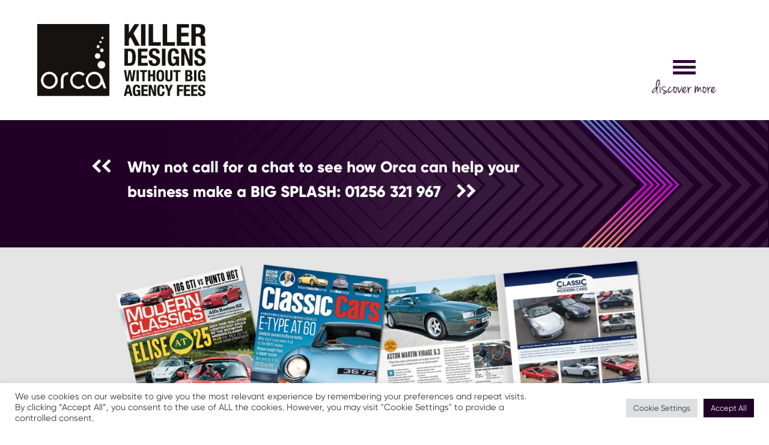

--- FILE ---
content_type: text/html; charset=utf-8
request_url: https://www.google.com/recaptcha/api2/anchor?ar=1&k=6Le6UVohAAAAAJpGCzhe52957rgHKKDJg0Nhkhrp&co=aHR0cHM6Ly93d3cub3JjYWNyZWF0aXZlLmNvLnVrOjQ0Mw..&hl=en&v=PoyoqOPhxBO7pBk68S4YbpHZ&size=invisible&anchor-ms=20000&execute-ms=30000&cb=gtg42eouqj4s
body_size: 48607
content:
<!DOCTYPE HTML><html dir="ltr" lang="en"><head><meta http-equiv="Content-Type" content="text/html; charset=UTF-8">
<meta http-equiv="X-UA-Compatible" content="IE=edge">
<title>reCAPTCHA</title>
<style type="text/css">
/* cyrillic-ext */
@font-face {
  font-family: 'Roboto';
  font-style: normal;
  font-weight: 400;
  font-stretch: 100%;
  src: url(//fonts.gstatic.com/s/roboto/v48/KFO7CnqEu92Fr1ME7kSn66aGLdTylUAMa3GUBHMdazTgWw.woff2) format('woff2');
  unicode-range: U+0460-052F, U+1C80-1C8A, U+20B4, U+2DE0-2DFF, U+A640-A69F, U+FE2E-FE2F;
}
/* cyrillic */
@font-face {
  font-family: 'Roboto';
  font-style: normal;
  font-weight: 400;
  font-stretch: 100%;
  src: url(//fonts.gstatic.com/s/roboto/v48/KFO7CnqEu92Fr1ME7kSn66aGLdTylUAMa3iUBHMdazTgWw.woff2) format('woff2');
  unicode-range: U+0301, U+0400-045F, U+0490-0491, U+04B0-04B1, U+2116;
}
/* greek-ext */
@font-face {
  font-family: 'Roboto';
  font-style: normal;
  font-weight: 400;
  font-stretch: 100%;
  src: url(//fonts.gstatic.com/s/roboto/v48/KFO7CnqEu92Fr1ME7kSn66aGLdTylUAMa3CUBHMdazTgWw.woff2) format('woff2');
  unicode-range: U+1F00-1FFF;
}
/* greek */
@font-face {
  font-family: 'Roboto';
  font-style: normal;
  font-weight: 400;
  font-stretch: 100%;
  src: url(//fonts.gstatic.com/s/roboto/v48/KFO7CnqEu92Fr1ME7kSn66aGLdTylUAMa3-UBHMdazTgWw.woff2) format('woff2');
  unicode-range: U+0370-0377, U+037A-037F, U+0384-038A, U+038C, U+038E-03A1, U+03A3-03FF;
}
/* math */
@font-face {
  font-family: 'Roboto';
  font-style: normal;
  font-weight: 400;
  font-stretch: 100%;
  src: url(//fonts.gstatic.com/s/roboto/v48/KFO7CnqEu92Fr1ME7kSn66aGLdTylUAMawCUBHMdazTgWw.woff2) format('woff2');
  unicode-range: U+0302-0303, U+0305, U+0307-0308, U+0310, U+0312, U+0315, U+031A, U+0326-0327, U+032C, U+032F-0330, U+0332-0333, U+0338, U+033A, U+0346, U+034D, U+0391-03A1, U+03A3-03A9, U+03B1-03C9, U+03D1, U+03D5-03D6, U+03F0-03F1, U+03F4-03F5, U+2016-2017, U+2034-2038, U+203C, U+2040, U+2043, U+2047, U+2050, U+2057, U+205F, U+2070-2071, U+2074-208E, U+2090-209C, U+20D0-20DC, U+20E1, U+20E5-20EF, U+2100-2112, U+2114-2115, U+2117-2121, U+2123-214F, U+2190, U+2192, U+2194-21AE, U+21B0-21E5, U+21F1-21F2, U+21F4-2211, U+2213-2214, U+2216-22FF, U+2308-230B, U+2310, U+2319, U+231C-2321, U+2336-237A, U+237C, U+2395, U+239B-23B7, U+23D0, U+23DC-23E1, U+2474-2475, U+25AF, U+25B3, U+25B7, U+25BD, U+25C1, U+25CA, U+25CC, U+25FB, U+266D-266F, U+27C0-27FF, U+2900-2AFF, U+2B0E-2B11, U+2B30-2B4C, U+2BFE, U+3030, U+FF5B, U+FF5D, U+1D400-1D7FF, U+1EE00-1EEFF;
}
/* symbols */
@font-face {
  font-family: 'Roboto';
  font-style: normal;
  font-weight: 400;
  font-stretch: 100%;
  src: url(//fonts.gstatic.com/s/roboto/v48/KFO7CnqEu92Fr1ME7kSn66aGLdTylUAMaxKUBHMdazTgWw.woff2) format('woff2');
  unicode-range: U+0001-000C, U+000E-001F, U+007F-009F, U+20DD-20E0, U+20E2-20E4, U+2150-218F, U+2190, U+2192, U+2194-2199, U+21AF, U+21E6-21F0, U+21F3, U+2218-2219, U+2299, U+22C4-22C6, U+2300-243F, U+2440-244A, U+2460-24FF, U+25A0-27BF, U+2800-28FF, U+2921-2922, U+2981, U+29BF, U+29EB, U+2B00-2BFF, U+4DC0-4DFF, U+FFF9-FFFB, U+10140-1018E, U+10190-1019C, U+101A0, U+101D0-101FD, U+102E0-102FB, U+10E60-10E7E, U+1D2C0-1D2D3, U+1D2E0-1D37F, U+1F000-1F0FF, U+1F100-1F1AD, U+1F1E6-1F1FF, U+1F30D-1F30F, U+1F315, U+1F31C, U+1F31E, U+1F320-1F32C, U+1F336, U+1F378, U+1F37D, U+1F382, U+1F393-1F39F, U+1F3A7-1F3A8, U+1F3AC-1F3AF, U+1F3C2, U+1F3C4-1F3C6, U+1F3CA-1F3CE, U+1F3D4-1F3E0, U+1F3ED, U+1F3F1-1F3F3, U+1F3F5-1F3F7, U+1F408, U+1F415, U+1F41F, U+1F426, U+1F43F, U+1F441-1F442, U+1F444, U+1F446-1F449, U+1F44C-1F44E, U+1F453, U+1F46A, U+1F47D, U+1F4A3, U+1F4B0, U+1F4B3, U+1F4B9, U+1F4BB, U+1F4BF, U+1F4C8-1F4CB, U+1F4D6, U+1F4DA, U+1F4DF, U+1F4E3-1F4E6, U+1F4EA-1F4ED, U+1F4F7, U+1F4F9-1F4FB, U+1F4FD-1F4FE, U+1F503, U+1F507-1F50B, U+1F50D, U+1F512-1F513, U+1F53E-1F54A, U+1F54F-1F5FA, U+1F610, U+1F650-1F67F, U+1F687, U+1F68D, U+1F691, U+1F694, U+1F698, U+1F6AD, U+1F6B2, U+1F6B9-1F6BA, U+1F6BC, U+1F6C6-1F6CF, U+1F6D3-1F6D7, U+1F6E0-1F6EA, U+1F6F0-1F6F3, U+1F6F7-1F6FC, U+1F700-1F7FF, U+1F800-1F80B, U+1F810-1F847, U+1F850-1F859, U+1F860-1F887, U+1F890-1F8AD, U+1F8B0-1F8BB, U+1F8C0-1F8C1, U+1F900-1F90B, U+1F93B, U+1F946, U+1F984, U+1F996, U+1F9E9, U+1FA00-1FA6F, U+1FA70-1FA7C, U+1FA80-1FA89, U+1FA8F-1FAC6, U+1FACE-1FADC, U+1FADF-1FAE9, U+1FAF0-1FAF8, U+1FB00-1FBFF;
}
/* vietnamese */
@font-face {
  font-family: 'Roboto';
  font-style: normal;
  font-weight: 400;
  font-stretch: 100%;
  src: url(//fonts.gstatic.com/s/roboto/v48/KFO7CnqEu92Fr1ME7kSn66aGLdTylUAMa3OUBHMdazTgWw.woff2) format('woff2');
  unicode-range: U+0102-0103, U+0110-0111, U+0128-0129, U+0168-0169, U+01A0-01A1, U+01AF-01B0, U+0300-0301, U+0303-0304, U+0308-0309, U+0323, U+0329, U+1EA0-1EF9, U+20AB;
}
/* latin-ext */
@font-face {
  font-family: 'Roboto';
  font-style: normal;
  font-weight: 400;
  font-stretch: 100%;
  src: url(//fonts.gstatic.com/s/roboto/v48/KFO7CnqEu92Fr1ME7kSn66aGLdTylUAMa3KUBHMdazTgWw.woff2) format('woff2');
  unicode-range: U+0100-02BA, U+02BD-02C5, U+02C7-02CC, U+02CE-02D7, U+02DD-02FF, U+0304, U+0308, U+0329, U+1D00-1DBF, U+1E00-1E9F, U+1EF2-1EFF, U+2020, U+20A0-20AB, U+20AD-20C0, U+2113, U+2C60-2C7F, U+A720-A7FF;
}
/* latin */
@font-face {
  font-family: 'Roboto';
  font-style: normal;
  font-weight: 400;
  font-stretch: 100%;
  src: url(//fonts.gstatic.com/s/roboto/v48/KFO7CnqEu92Fr1ME7kSn66aGLdTylUAMa3yUBHMdazQ.woff2) format('woff2');
  unicode-range: U+0000-00FF, U+0131, U+0152-0153, U+02BB-02BC, U+02C6, U+02DA, U+02DC, U+0304, U+0308, U+0329, U+2000-206F, U+20AC, U+2122, U+2191, U+2193, U+2212, U+2215, U+FEFF, U+FFFD;
}
/* cyrillic-ext */
@font-face {
  font-family: 'Roboto';
  font-style: normal;
  font-weight: 500;
  font-stretch: 100%;
  src: url(//fonts.gstatic.com/s/roboto/v48/KFO7CnqEu92Fr1ME7kSn66aGLdTylUAMa3GUBHMdazTgWw.woff2) format('woff2');
  unicode-range: U+0460-052F, U+1C80-1C8A, U+20B4, U+2DE0-2DFF, U+A640-A69F, U+FE2E-FE2F;
}
/* cyrillic */
@font-face {
  font-family: 'Roboto';
  font-style: normal;
  font-weight: 500;
  font-stretch: 100%;
  src: url(//fonts.gstatic.com/s/roboto/v48/KFO7CnqEu92Fr1ME7kSn66aGLdTylUAMa3iUBHMdazTgWw.woff2) format('woff2');
  unicode-range: U+0301, U+0400-045F, U+0490-0491, U+04B0-04B1, U+2116;
}
/* greek-ext */
@font-face {
  font-family: 'Roboto';
  font-style: normal;
  font-weight: 500;
  font-stretch: 100%;
  src: url(//fonts.gstatic.com/s/roboto/v48/KFO7CnqEu92Fr1ME7kSn66aGLdTylUAMa3CUBHMdazTgWw.woff2) format('woff2');
  unicode-range: U+1F00-1FFF;
}
/* greek */
@font-face {
  font-family: 'Roboto';
  font-style: normal;
  font-weight: 500;
  font-stretch: 100%;
  src: url(//fonts.gstatic.com/s/roboto/v48/KFO7CnqEu92Fr1ME7kSn66aGLdTylUAMa3-UBHMdazTgWw.woff2) format('woff2');
  unicode-range: U+0370-0377, U+037A-037F, U+0384-038A, U+038C, U+038E-03A1, U+03A3-03FF;
}
/* math */
@font-face {
  font-family: 'Roboto';
  font-style: normal;
  font-weight: 500;
  font-stretch: 100%;
  src: url(//fonts.gstatic.com/s/roboto/v48/KFO7CnqEu92Fr1ME7kSn66aGLdTylUAMawCUBHMdazTgWw.woff2) format('woff2');
  unicode-range: U+0302-0303, U+0305, U+0307-0308, U+0310, U+0312, U+0315, U+031A, U+0326-0327, U+032C, U+032F-0330, U+0332-0333, U+0338, U+033A, U+0346, U+034D, U+0391-03A1, U+03A3-03A9, U+03B1-03C9, U+03D1, U+03D5-03D6, U+03F0-03F1, U+03F4-03F5, U+2016-2017, U+2034-2038, U+203C, U+2040, U+2043, U+2047, U+2050, U+2057, U+205F, U+2070-2071, U+2074-208E, U+2090-209C, U+20D0-20DC, U+20E1, U+20E5-20EF, U+2100-2112, U+2114-2115, U+2117-2121, U+2123-214F, U+2190, U+2192, U+2194-21AE, U+21B0-21E5, U+21F1-21F2, U+21F4-2211, U+2213-2214, U+2216-22FF, U+2308-230B, U+2310, U+2319, U+231C-2321, U+2336-237A, U+237C, U+2395, U+239B-23B7, U+23D0, U+23DC-23E1, U+2474-2475, U+25AF, U+25B3, U+25B7, U+25BD, U+25C1, U+25CA, U+25CC, U+25FB, U+266D-266F, U+27C0-27FF, U+2900-2AFF, U+2B0E-2B11, U+2B30-2B4C, U+2BFE, U+3030, U+FF5B, U+FF5D, U+1D400-1D7FF, U+1EE00-1EEFF;
}
/* symbols */
@font-face {
  font-family: 'Roboto';
  font-style: normal;
  font-weight: 500;
  font-stretch: 100%;
  src: url(//fonts.gstatic.com/s/roboto/v48/KFO7CnqEu92Fr1ME7kSn66aGLdTylUAMaxKUBHMdazTgWw.woff2) format('woff2');
  unicode-range: U+0001-000C, U+000E-001F, U+007F-009F, U+20DD-20E0, U+20E2-20E4, U+2150-218F, U+2190, U+2192, U+2194-2199, U+21AF, U+21E6-21F0, U+21F3, U+2218-2219, U+2299, U+22C4-22C6, U+2300-243F, U+2440-244A, U+2460-24FF, U+25A0-27BF, U+2800-28FF, U+2921-2922, U+2981, U+29BF, U+29EB, U+2B00-2BFF, U+4DC0-4DFF, U+FFF9-FFFB, U+10140-1018E, U+10190-1019C, U+101A0, U+101D0-101FD, U+102E0-102FB, U+10E60-10E7E, U+1D2C0-1D2D3, U+1D2E0-1D37F, U+1F000-1F0FF, U+1F100-1F1AD, U+1F1E6-1F1FF, U+1F30D-1F30F, U+1F315, U+1F31C, U+1F31E, U+1F320-1F32C, U+1F336, U+1F378, U+1F37D, U+1F382, U+1F393-1F39F, U+1F3A7-1F3A8, U+1F3AC-1F3AF, U+1F3C2, U+1F3C4-1F3C6, U+1F3CA-1F3CE, U+1F3D4-1F3E0, U+1F3ED, U+1F3F1-1F3F3, U+1F3F5-1F3F7, U+1F408, U+1F415, U+1F41F, U+1F426, U+1F43F, U+1F441-1F442, U+1F444, U+1F446-1F449, U+1F44C-1F44E, U+1F453, U+1F46A, U+1F47D, U+1F4A3, U+1F4B0, U+1F4B3, U+1F4B9, U+1F4BB, U+1F4BF, U+1F4C8-1F4CB, U+1F4D6, U+1F4DA, U+1F4DF, U+1F4E3-1F4E6, U+1F4EA-1F4ED, U+1F4F7, U+1F4F9-1F4FB, U+1F4FD-1F4FE, U+1F503, U+1F507-1F50B, U+1F50D, U+1F512-1F513, U+1F53E-1F54A, U+1F54F-1F5FA, U+1F610, U+1F650-1F67F, U+1F687, U+1F68D, U+1F691, U+1F694, U+1F698, U+1F6AD, U+1F6B2, U+1F6B9-1F6BA, U+1F6BC, U+1F6C6-1F6CF, U+1F6D3-1F6D7, U+1F6E0-1F6EA, U+1F6F0-1F6F3, U+1F6F7-1F6FC, U+1F700-1F7FF, U+1F800-1F80B, U+1F810-1F847, U+1F850-1F859, U+1F860-1F887, U+1F890-1F8AD, U+1F8B0-1F8BB, U+1F8C0-1F8C1, U+1F900-1F90B, U+1F93B, U+1F946, U+1F984, U+1F996, U+1F9E9, U+1FA00-1FA6F, U+1FA70-1FA7C, U+1FA80-1FA89, U+1FA8F-1FAC6, U+1FACE-1FADC, U+1FADF-1FAE9, U+1FAF0-1FAF8, U+1FB00-1FBFF;
}
/* vietnamese */
@font-face {
  font-family: 'Roboto';
  font-style: normal;
  font-weight: 500;
  font-stretch: 100%;
  src: url(//fonts.gstatic.com/s/roboto/v48/KFO7CnqEu92Fr1ME7kSn66aGLdTylUAMa3OUBHMdazTgWw.woff2) format('woff2');
  unicode-range: U+0102-0103, U+0110-0111, U+0128-0129, U+0168-0169, U+01A0-01A1, U+01AF-01B0, U+0300-0301, U+0303-0304, U+0308-0309, U+0323, U+0329, U+1EA0-1EF9, U+20AB;
}
/* latin-ext */
@font-face {
  font-family: 'Roboto';
  font-style: normal;
  font-weight: 500;
  font-stretch: 100%;
  src: url(//fonts.gstatic.com/s/roboto/v48/KFO7CnqEu92Fr1ME7kSn66aGLdTylUAMa3KUBHMdazTgWw.woff2) format('woff2');
  unicode-range: U+0100-02BA, U+02BD-02C5, U+02C7-02CC, U+02CE-02D7, U+02DD-02FF, U+0304, U+0308, U+0329, U+1D00-1DBF, U+1E00-1E9F, U+1EF2-1EFF, U+2020, U+20A0-20AB, U+20AD-20C0, U+2113, U+2C60-2C7F, U+A720-A7FF;
}
/* latin */
@font-face {
  font-family: 'Roboto';
  font-style: normal;
  font-weight: 500;
  font-stretch: 100%;
  src: url(//fonts.gstatic.com/s/roboto/v48/KFO7CnqEu92Fr1ME7kSn66aGLdTylUAMa3yUBHMdazQ.woff2) format('woff2');
  unicode-range: U+0000-00FF, U+0131, U+0152-0153, U+02BB-02BC, U+02C6, U+02DA, U+02DC, U+0304, U+0308, U+0329, U+2000-206F, U+20AC, U+2122, U+2191, U+2193, U+2212, U+2215, U+FEFF, U+FFFD;
}
/* cyrillic-ext */
@font-face {
  font-family: 'Roboto';
  font-style: normal;
  font-weight: 900;
  font-stretch: 100%;
  src: url(//fonts.gstatic.com/s/roboto/v48/KFO7CnqEu92Fr1ME7kSn66aGLdTylUAMa3GUBHMdazTgWw.woff2) format('woff2');
  unicode-range: U+0460-052F, U+1C80-1C8A, U+20B4, U+2DE0-2DFF, U+A640-A69F, U+FE2E-FE2F;
}
/* cyrillic */
@font-face {
  font-family: 'Roboto';
  font-style: normal;
  font-weight: 900;
  font-stretch: 100%;
  src: url(//fonts.gstatic.com/s/roboto/v48/KFO7CnqEu92Fr1ME7kSn66aGLdTylUAMa3iUBHMdazTgWw.woff2) format('woff2');
  unicode-range: U+0301, U+0400-045F, U+0490-0491, U+04B0-04B1, U+2116;
}
/* greek-ext */
@font-face {
  font-family: 'Roboto';
  font-style: normal;
  font-weight: 900;
  font-stretch: 100%;
  src: url(//fonts.gstatic.com/s/roboto/v48/KFO7CnqEu92Fr1ME7kSn66aGLdTylUAMa3CUBHMdazTgWw.woff2) format('woff2');
  unicode-range: U+1F00-1FFF;
}
/* greek */
@font-face {
  font-family: 'Roboto';
  font-style: normal;
  font-weight: 900;
  font-stretch: 100%;
  src: url(//fonts.gstatic.com/s/roboto/v48/KFO7CnqEu92Fr1ME7kSn66aGLdTylUAMa3-UBHMdazTgWw.woff2) format('woff2');
  unicode-range: U+0370-0377, U+037A-037F, U+0384-038A, U+038C, U+038E-03A1, U+03A3-03FF;
}
/* math */
@font-face {
  font-family: 'Roboto';
  font-style: normal;
  font-weight: 900;
  font-stretch: 100%;
  src: url(//fonts.gstatic.com/s/roboto/v48/KFO7CnqEu92Fr1ME7kSn66aGLdTylUAMawCUBHMdazTgWw.woff2) format('woff2');
  unicode-range: U+0302-0303, U+0305, U+0307-0308, U+0310, U+0312, U+0315, U+031A, U+0326-0327, U+032C, U+032F-0330, U+0332-0333, U+0338, U+033A, U+0346, U+034D, U+0391-03A1, U+03A3-03A9, U+03B1-03C9, U+03D1, U+03D5-03D6, U+03F0-03F1, U+03F4-03F5, U+2016-2017, U+2034-2038, U+203C, U+2040, U+2043, U+2047, U+2050, U+2057, U+205F, U+2070-2071, U+2074-208E, U+2090-209C, U+20D0-20DC, U+20E1, U+20E5-20EF, U+2100-2112, U+2114-2115, U+2117-2121, U+2123-214F, U+2190, U+2192, U+2194-21AE, U+21B0-21E5, U+21F1-21F2, U+21F4-2211, U+2213-2214, U+2216-22FF, U+2308-230B, U+2310, U+2319, U+231C-2321, U+2336-237A, U+237C, U+2395, U+239B-23B7, U+23D0, U+23DC-23E1, U+2474-2475, U+25AF, U+25B3, U+25B7, U+25BD, U+25C1, U+25CA, U+25CC, U+25FB, U+266D-266F, U+27C0-27FF, U+2900-2AFF, U+2B0E-2B11, U+2B30-2B4C, U+2BFE, U+3030, U+FF5B, U+FF5D, U+1D400-1D7FF, U+1EE00-1EEFF;
}
/* symbols */
@font-face {
  font-family: 'Roboto';
  font-style: normal;
  font-weight: 900;
  font-stretch: 100%;
  src: url(//fonts.gstatic.com/s/roboto/v48/KFO7CnqEu92Fr1ME7kSn66aGLdTylUAMaxKUBHMdazTgWw.woff2) format('woff2');
  unicode-range: U+0001-000C, U+000E-001F, U+007F-009F, U+20DD-20E0, U+20E2-20E4, U+2150-218F, U+2190, U+2192, U+2194-2199, U+21AF, U+21E6-21F0, U+21F3, U+2218-2219, U+2299, U+22C4-22C6, U+2300-243F, U+2440-244A, U+2460-24FF, U+25A0-27BF, U+2800-28FF, U+2921-2922, U+2981, U+29BF, U+29EB, U+2B00-2BFF, U+4DC0-4DFF, U+FFF9-FFFB, U+10140-1018E, U+10190-1019C, U+101A0, U+101D0-101FD, U+102E0-102FB, U+10E60-10E7E, U+1D2C0-1D2D3, U+1D2E0-1D37F, U+1F000-1F0FF, U+1F100-1F1AD, U+1F1E6-1F1FF, U+1F30D-1F30F, U+1F315, U+1F31C, U+1F31E, U+1F320-1F32C, U+1F336, U+1F378, U+1F37D, U+1F382, U+1F393-1F39F, U+1F3A7-1F3A8, U+1F3AC-1F3AF, U+1F3C2, U+1F3C4-1F3C6, U+1F3CA-1F3CE, U+1F3D4-1F3E0, U+1F3ED, U+1F3F1-1F3F3, U+1F3F5-1F3F7, U+1F408, U+1F415, U+1F41F, U+1F426, U+1F43F, U+1F441-1F442, U+1F444, U+1F446-1F449, U+1F44C-1F44E, U+1F453, U+1F46A, U+1F47D, U+1F4A3, U+1F4B0, U+1F4B3, U+1F4B9, U+1F4BB, U+1F4BF, U+1F4C8-1F4CB, U+1F4D6, U+1F4DA, U+1F4DF, U+1F4E3-1F4E6, U+1F4EA-1F4ED, U+1F4F7, U+1F4F9-1F4FB, U+1F4FD-1F4FE, U+1F503, U+1F507-1F50B, U+1F50D, U+1F512-1F513, U+1F53E-1F54A, U+1F54F-1F5FA, U+1F610, U+1F650-1F67F, U+1F687, U+1F68D, U+1F691, U+1F694, U+1F698, U+1F6AD, U+1F6B2, U+1F6B9-1F6BA, U+1F6BC, U+1F6C6-1F6CF, U+1F6D3-1F6D7, U+1F6E0-1F6EA, U+1F6F0-1F6F3, U+1F6F7-1F6FC, U+1F700-1F7FF, U+1F800-1F80B, U+1F810-1F847, U+1F850-1F859, U+1F860-1F887, U+1F890-1F8AD, U+1F8B0-1F8BB, U+1F8C0-1F8C1, U+1F900-1F90B, U+1F93B, U+1F946, U+1F984, U+1F996, U+1F9E9, U+1FA00-1FA6F, U+1FA70-1FA7C, U+1FA80-1FA89, U+1FA8F-1FAC6, U+1FACE-1FADC, U+1FADF-1FAE9, U+1FAF0-1FAF8, U+1FB00-1FBFF;
}
/* vietnamese */
@font-face {
  font-family: 'Roboto';
  font-style: normal;
  font-weight: 900;
  font-stretch: 100%;
  src: url(//fonts.gstatic.com/s/roboto/v48/KFO7CnqEu92Fr1ME7kSn66aGLdTylUAMa3OUBHMdazTgWw.woff2) format('woff2');
  unicode-range: U+0102-0103, U+0110-0111, U+0128-0129, U+0168-0169, U+01A0-01A1, U+01AF-01B0, U+0300-0301, U+0303-0304, U+0308-0309, U+0323, U+0329, U+1EA0-1EF9, U+20AB;
}
/* latin-ext */
@font-face {
  font-family: 'Roboto';
  font-style: normal;
  font-weight: 900;
  font-stretch: 100%;
  src: url(//fonts.gstatic.com/s/roboto/v48/KFO7CnqEu92Fr1ME7kSn66aGLdTylUAMa3KUBHMdazTgWw.woff2) format('woff2');
  unicode-range: U+0100-02BA, U+02BD-02C5, U+02C7-02CC, U+02CE-02D7, U+02DD-02FF, U+0304, U+0308, U+0329, U+1D00-1DBF, U+1E00-1E9F, U+1EF2-1EFF, U+2020, U+20A0-20AB, U+20AD-20C0, U+2113, U+2C60-2C7F, U+A720-A7FF;
}
/* latin */
@font-face {
  font-family: 'Roboto';
  font-style: normal;
  font-weight: 900;
  font-stretch: 100%;
  src: url(//fonts.gstatic.com/s/roboto/v48/KFO7CnqEu92Fr1ME7kSn66aGLdTylUAMa3yUBHMdazQ.woff2) format('woff2');
  unicode-range: U+0000-00FF, U+0131, U+0152-0153, U+02BB-02BC, U+02C6, U+02DA, U+02DC, U+0304, U+0308, U+0329, U+2000-206F, U+20AC, U+2122, U+2191, U+2193, U+2212, U+2215, U+FEFF, U+FFFD;
}

</style>
<link rel="stylesheet" type="text/css" href="https://www.gstatic.com/recaptcha/releases/PoyoqOPhxBO7pBk68S4YbpHZ/styles__ltr.css">
<script nonce="yPhqKMZvChnQNJcK33_joA" type="text/javascript">window['__recaptcha_api'] = 'https://www.google.com/recaptcha/api2/';</script>
<script type="text/javascript" src="https://www.gstatic.com/recaptcha/releases/PoyoqOPhxBO7pBk68S4YbpHZ/recaptcha__en.js" nonce="yPhqKMZvChnQNJcK33_joA">
      
    </script></head>
<body><div id="rc-anchor-alert" class="rc-anchor-alert"></div>
<input type="hidden" id="recaptcha-token" value="[base64]">
<script type="text/javascript" nonce="yPhqKMZvChnQNJcK33_joA">
      recaptcha.anchor.Main.init("[\x22ainput\x22,[\x22bgdata\x22,\x22\x22,\[base64]/[base64]/MjU1Ong/[base64]/[base64]/[base64]/[base64]/[base64]/[base64]/[base64]/[base64]/[base64]/[base64]/[base64]/[base64]/[base64]/[base64]/[base64]\\u003d\x22,\[base64]\\u003d\x22,\x22eXrCj8ORwr/Ds8KIFHfDr8OdwpXCqUplTFDCoMO/FcKYM3fDq8OkEsOROm/DmsOdDcK2WxPDi8KQG8ODw7wQw4lGwrbCosOGB8K0w6wcw4paTnXCqsO/V8KDwrDCusOhwrl9w4PCtcOLZUonwp3DmcO0wr1Tw4nDtMKPw5UBwoDClFDDondKDAdTw6oYwq/ClUTCqyTCkF9ldUEFYsOaEMO2wpHClD/DjB3CnsOoWV88e8KpZjExw689R2RpwrglwoTCn8Kbw7XDtcO+UzRGw5/CtMOxw6NdM8K5NjPCusOnw5giwpg/[base64]/CikXDkRAWw5xVGMOdwqVZw5rCu3RFw6HDqcKKwqhEMcKtwpfCg1/DscKZw6ZAJToVwrDCtcO0wqPCujApSWkuJ3PCp8K+wpXCuMOywqR+w6Ilw6PCoMOZw7VaaV/CvFTDqHBfdm/DpcKoN8KcC0JMw4XDnkYMVDTCtsKHwqUGb8OQexRxAWxQwrxBwqTCu8OGw4/[base64]/w7YlN8OFwr8BBD3DrcKvQsOAw7vDtMOcwqLCszXDqsOHw6J5H8ORWsO6fA7Cvx7CgMKQO2TDk8KKNMKEAUjDtcOGOBc9w4PDjsKfFMOMIkzCgRvDiMK6wqvDmFkdd2I/wrkkwo02w5zChnLDvcKewpTDtQQCDScPwp8IGBc2dAjCgMObFMK0J0VeDibDgsKiAkfDs8KvXV7DqsOkDcOpwoMrwoQaXiXCmMKSwrPCtcOew7nDrMOYw4bChMOQwrzCsMOWRsO7VxDDgFXCvsOQScObwpgdWRdfCSXDtQ8ieF/CnS0uw5oCfVhfBsKdwpHDqMOuwq7Cq1vDkmLCjEF+XMOFScKwwplcNEvCml1nw6xqwozCjilwwqvCqBTDj3I9RyzDoS/DkSZ2w6A/fcK9FsKMPUvDhcOZwoHCk8Kywp3DkcOcOMKfesOXwo5Pw4rDrsKwwrcwwoHDhMKWDlbChTA/wqTDuTbCnVXCl8Kkwpk4woLCrWrCti5uB8Oow5vCvMOWMC7CnsODwotKw6DCi2XDnMOVYcOFwpzDqsKUwq0HJMOmDcO6w5vCuR/ChsOywp3CkHjDhWkCWsOea8K5dcKaw6YcwoHDshUDFMK5w6XDunwuOcOlwqbDgMKHB8Kzw43DvMOywoNJWF5+wq8jMsKaw7/DujoewpbDuhPDrhbDgcOpw7UnX8KAwqlSBDhtw7jDgGlLQm0/c8KufsOAZBPCglnCkE0JPkYUw6jCgFIGLsKxV8O0MUPCi2ZrBMKhw5tzZcONwoNQYsOgwrTCh2InTVFmABMbFsK0w6XDlsKOcMKEwoZjw6nCmhbCoTRdwozCiFDCgcKYwpkawo/[base64]/CisO2G8KBHcOTIMKcwpPCssOMwpp7woVxW1zDv094EH5Nw7w9V8KLwq0zwoDDgDcYIcO+HyttT8O3wrTDhBhMwqtvJ3/DvwrCsijClkTDl8K9VMKXwoIJHRppw7ZHw5pSwrJeYlbCiMOeRiLDsTBqG8K5w5/ClwFKY3/DkQ7Ck8KswoMFwrIuBBhfQcKxwrVFw59sw6tNWy4zdcOGwr9kw4TDnMO9D8OaUU5RTMOcBDFYdB3Dr8OdFcOaN8OVd8K8w7LCm8KHw6Iww64Dw5fCrFJtWmxcwoLDvMKPwrpqw70Fb1YDw7nDjm/DqcOCbGTCgMOdw5PClgXCnUXDs8KWAsOTRMOUYsKjwpNawqBsOHbDnsOlKcO6Pzp0bsKmGsKHw4nCjMOOw7luSmzCpsOHwp9SYcK/w5XDjHjDoGdAwqECw7IrwoTCmnh5w5bDijLDgcOITXscEkErw5nDqW8cw7cYGgw7eiV6wpJDw5bChyfDlxDCpkR/[base64]/CqcOKw7pNKwV4CAzDusKvTjbDlcKcw53CnMK1w6geGsOue1lmUDbCkMOdwo9qG0XCksKGwolQeBVAwoEQFRnDiinCshQ9w4DCsDDCjcKaJMOHw7E/wpRRQBQJHhhlw53CrSNDwrvDpV/CjXU4djXDgcKxTX7DkMK0X8ODw4U1wr/Cs1FPwo8aw754w77DssOXaGrCgsKhw6vDuibDnsOLw7fDjcKlQ8ORw6rDqyEvCcOLw4l2E20Uw4DDryHDpA8pD1rDjjXCnlRAHMOuITwEwrM7w7R7wofCrAXDthbCkMKGSHJWdcObWg7Ds0k0e2M8w5/DgMOUBS9hf8K5ScKYw7YdwrPCo8OQw4QXYyAxIAl6SsObNsKDAMO6XS/DrFHDi27Ck1BQCh0MwrNyNHrDtQcwMsKMwqUhMsK3w5ZqwrNrw77CksKmw6HDkmHDqhDCqAp6wrFqwpXDkMKzw53CtCFawrvDmGzDpsObw6YCw4DCg2DCjT9LdWMkOlPCg8Kyw6l2wovDmRDDlMOZwpg8w6/Dj8KQJ8K7NcO+GxTDly8+w4vCs8OzwpPDq8KpGcKzBBwcw61TCkbDh8OBwppOw6nDmH/DkFPCr8OuJcO4w71ewo9lXETDtUrDjRMUaQTCgyLDiMKAQhzDq3REw4vCpcO1w7LCt2tHwrllSmHDni4Jw7rDvcKUMcOQR344B0LDpyPCl8OMw7jDrcOPwo7Cp8OhwqNlwrbCnsOETw1gwoFOwr3ComnDicOgwpVZR8Osw6loC8K2wrpzw6ARf3rDo8KQMMOlWMOTwp/Dk8O0wr5sUkY9w5TDjE9rZyPCjcOJOzFhw4nDpMKcw7BGe8OvCz5PM8K/WcO0wpHCj8KrMMKrwoHDr8KSZMKOJMOnHyxcwrU5YiIGTMOCOARqcAzChcKJw5EmTEB5E8KHw5/CoQkDJx5ZJcKFw5HCm8Ojw7PDmsK1EMO3w4/Dn8OICHjCncOGwr7CmMKpwqt1fMOGwpzCrW/DoSbChcObw6bDrCvDqXA6HhhJw6kWCsKxecKew4wOw6APwpLCicOqw4R8wrLDi14mwqkefMKVfD3DpgUHw4RmwrkoehHDiFcLwoxOM8O9w5QUScOHwrEzwqJwUsKpd0g2H8KYBMKecn8uw44uOkjDu8OZVsKpw4vCnV/[base64]/JsKcGMOBCjwyIcOdVMORfcKOBcOiEiAhDmUVZMOYXDU3fGXDpEhPwppCfTcaHcKpQnnCplZjw7xpw5ADcHhHw7PCmcKIRkRyw5N8w7htw4DDjQ/DrW3DmsKpVC7CpW3CqcOWAcK+wpEDYsKxXi3DhsOFw4/CgGjDtGDDimsRwr/CjXjDqcONesOoXD9DJnfCr8KFwoFow69AwotJw4rCpMKEfsKuNMKuwqp+aSQCUcK8ZWgzwrErGU0LwqkPwq9kZywyIQpZwpbDqAbDpivDlcOhw7Zkw6fDgx7DgsOBSEfDo1x3wp3CpzVJSh/Dpwptw4jDtgw8wqTCt8OXw6PDuQ3CgwHChWZxZRgzw7rCqiVDwqzCtMOJwr/DnEQLwooeFSvCiRB/[base64]/Cs8ONw5U9SEHChcOqZcKQIsOkZcOoXXPCgxfDrATDszMaBEMzR1Ixw50vw5vCoyjDjcK2UnQNJAXDmMKQw7YMwoRTCwjCjsOLwrHDpcO8w6LCgyjDgsOTw4gawr/DgMKKw59tAw7Dn8KSSsK6ZsKmC8KZMMKsecKhbgJTRTXCj2HCtsOxQmjCicO7w6vCvMOJw7vCvRfCrBxHw77ChEIBZgPDgFsrw6vCrULDlAUEfFfDrQd/[base64]/CrMKRNcKcQGXDpcOkUH1Bwq/[base64]/CvlPDk8KFw7/DpyLCk8OpKy7DklYdw5l+wqvCsWDDpsOHwoLCrMKeRlohEcOEZnYsw67DmMO8aw8Cw447w6/Cq8KtT3gTWMOTwqM5ecKKNgZyw5nDtcKfw4MwV8OscsKvwpocw5s4TcOaw64aw5zCnMOUIG3Cs8KLw4lswr08w7rCnsOnd0pnA8KOBcKtFijDo1zDqMOnwo8Aw544wq/CgWR9ZlDCrsK3wr3DncK9w6XCjX48Bk05w7Utw6DCkx5qSVPCjHrCucO2w5zDjXTCsMOHB0bCuMO/XgnDp8K9w4chWsOzw6jCgG/[base64]/SGrDn8OxaUJQwo1Bwr0KPMKRw47DnsOvEcO6w64NT8OYwozConnCtD48P154K8Otw5M7w7x5a3E/w7zDrxbCr8KlN8OZQWXDj8Kzw5ABw4EeecOVH0vDhUbDrsORwo5PdMO9e2NVw5TCr8Oyw75rwrTCtMKgCMOSTyVBwoYwKVliw41qwpDCo1jDiHLDgcK0wp/DkMKiShnDhMKacmFBw4nCvh4jwrk5BANRw4rDgsOjwrvDk8O9XsOHwrfCocObcsO8WcOUMcKMwrwiVsO1K8KnN8OvWUfCm2zCqUrCsMOWITPCtcK6d3vDsMO9PMKhYsK2PcOKwrzDrDvDvMOswqMYPMK/acODN3oJXsOIwofCscKww5Iywq/[base64]/Cg0XDisOEwpTCpwEGRsOWwpMkw7QUw4A3QU3CoihFfyrCpcOqwqLCln9LwoQ8wokZw7TDpcKkbMOMNiDDvsOWwq3CjMO5fsKINDDDmywfRMKUInECw6HDl1bDqcOzwpNmLj5dw5Ivw6jClsKDwrXDo8Kjwqt0GsOYwpJMwq/DisKtT8KcwpRcQVDCv0/CqcO3w7/CvCcvwq40ZMKVwp3Cl8KLfcKGw5Jxw7bCk0APNT0UJlg6IH/CksKJwrFDelvDvMOXEiLCnnJqw7LDmcKmwqLDg8KyYD5MIitoKQw0QHzCvcOaIFtaw5bDoQHCqcOiF3wOw7Y0wpVTw4fCgsKPw5tCeltQHMO8aTcWw7YEZsOYMxnCuMOhw5VUw6XDu8OVbsOnwpXCj0LDsWoPwpzCp8OVw43DjA/Do8OTwrHDvsOuVsOhZcK+ScKjw4rDs8OLIMOUw5XCgcOQw4kvajTCt2HCpUVHw6ZFNMKQwq5kI8OHw4MJVMOEPcOIwptbw79AflTCnMOwW2nDvjrDrkPCqcKuEcKHwpJQw7vDrypmBCAQw4l6woshU8KqYlLDkDVlP0/Dv8K3wohKTcKgTMKDwrBcRsOyw6s1DVYwwrTDr8KuAm3DmcOGw53DoMK1aCtSw6BqEgRpACrDvzJxQgBqwqDDjxUOKX4PFMOfwovCrMKcwpjDmydfChDDk8KhOMK1RsOfw43Ds2Qzw5FEagHDpl4hwoXCpyAaw5PDviDCqcK/CMKfw5kzw7FSwpc5wrxUwrV8w5HCsBo0CsOBVMOvFQLChDbCnzU4WBQrwpg1w7E3wpNtw4xuwpXCosKPecOkwrnCmSgPw78Ww4TDgysQwqQZw4XCkcKoNS7CsyYTEcODwoZJw5cyw5PCv0LDgsKow7hhKU5mw4UMw4Rgw5E3MXoswrXDu8KPN8Okw5/Ctls7wqIjenBgw6DCqsKww5AQw4TDoxclw7fDrDsjVsO1Q8KJw53CvEIfwrfDoWRMMwDCumILw6Qew4DDkj1bwoUiMiDCscKtwr/CumnDr8O9wp8udsKQacKaQhUdwqjDqXPCpcKoDj1IeRFrVyTDhyhiXhYPwqM6fzA5U8KkwrEnwqbCjsOyw7/Cl8OJRwJow5XCmMOETkI5w4rDtWQ7TMORPkJsYTTDl8OIwqjCksODVcKqNHkUw4VWaD3Dn8O2cHTDscOiWsKvLF7CjMKLcAo/YcKma2zCh8KXb8Kdw7zDmxEPwrLDk3QfeMK6JcOnQwQmwpDCiG0Aw40WSw02ESUVTcKvRHwWw45Mw6nCoQUFaSrCl2HCvMKZPQdVw4pqw7chKcKycn5kw7fDvcKiw4wKw5/Dv3nDqsONIg86UC0uw5Q4V8Kyw6rDjVsiw7/CpW8VeTrDh8O4w6TCvsOowoEQwrPDiAxQwoDCgMORK8Khwo4/[base64]/wqRcTW8OXsKyMnhHSFBjfW19ZQUtNcOEHAxQw7PDoVHDssKEw7EWw6TDtRzDpnpceMKQw5nCvEIABMOnG0HCoMOCwrcmw73Ck0sqwozCqsO/[base64]/DrngmfFRIOXp0wprDqkHDtUnDmcO2LkzDgC3DtzfCrBHDkMK5w7snwpxGcnhbw7TCnEFtw5/Cr8OIw5/DgnIyw6jDj14WX2B9w6hIfcKIwrTDs2DDlkvCgcOGwrIvw51LH8OMwr7ClBgnwr9BHlNFwqBmUlMeVUYrwrxwfsODG8KfNigDGsO2NSvCnF7DkwjCi8KBw7bCjcKHw6BIwqIcV8OwecOOFQY3wrppw7hUa0vCt8Oucll4w4/DkGbCrXbCqkDCvjXDqsOHw4B2wrV4w5RURibCgl3DnnPDmsOMZyUXRcO/UWEMdULDv0YdEizCjkNABcODwogTBzwqQjbCosOFElNPwoHDqgvDusOsw7wVKEzDj8OWMVbDmjw8XMKCEWcWwpzCi2LDvMKiwpFfw6RXfsOCUS/DqsK5w5pVAkbDqcORNTrDoMKcBcOLwoDCiEovwpfCgRtxw6AiSsOrK0DDhkbDmRnDssKXJMOsw64uCsOHJcOMLcOYNcKgHmPCvid9WsK5RMKAdRU0wqLDsMOswp0vCcO8RlzDu8OTw6vCg34rVMOUw7NDwqgAw43CqjUkKcOqwrU1TsK5wqAvYxxEw7fDucOZDMOKwq/[base64]/Dr8O4wp3CucOATcOmwrDDkQovw6DCvsKxfMKKwrlXwqvDuQAww4TCucOuTsOYHMKHwprClcKLB8Oxwqxvw7XDjMKkSS9cwprCimNww6xGNHZpw6nDqTfCkh/DvMOZWRrClsOAWGdnXwcswqkmCk8KfMOfe0h3P1gjNTJdI8OHGMKuEsKeHsOwwropMsOPI8OLUXLDlsO5JVzChC3DoMOed8Oxc0ZTCcKIfhLCrMOmX8Oiw4RXU8OmOwLCjCEuS8Kow63DqE/[base64]/Cn8KIwpc5w7fDjcOqw4nDkcOhUcKvTAvCh8K2w7TCpiLDmRrDn8KZwpnDlhF9wqcCw7ZowpjDqcOneBhqUQHCrcKIAyDCkMKQw5/[base64]/Dn8KKScKeM8KPw5HDo8Knw7taQMOLIMKHLHLCsyrDrW8RAALCgMOkwr8mXTJSw6XDqXs2ZTfCqlYfNMKsblZew67Cmi/Cp3ssw6Nuw65ONhvDrcK3W3wwDzt8w7zDih1xwpnDhcK5WRTCqsKMw7PDoGDDi2HDjcObwp/DhsKIw60dMcOZwpjCqxnCjR3CpCLCnz46wolzw7PDjBLDvC0FA8KOTcKZwo1tw7xCPwfCjhZMwp1wXcKkdi9Yw787woV/[base64]/Dp8O5JsKgcMO8El3Cpg7DhE7CksOIwp3Ds8OAw5sGaMK+w6llbinDlnvCoHXCtHrDoyY0U3/[base64]/CtMKDw4jCq8Kgw54rw6hMw6ZgwqvCvMOhJRELwq8WwpEOwo7CokPDt8KvW8KCMkDCs1RsV8OpS1ZGesKIwpnDpi3Cggxdw71yw7TDqMKywpd1c8K7w7Ncw4lyEUIEw6VhDlY5w5DCsBbDrcOgEcOVM8O/GnEdYg5WwqLCkMOvwplCdsOSwpcSw6g/w4TCpMOWNig1LVDCicKbw7PCjl7DiMO7T8KvKsKaWAHDqsKdPMO7BsKDGg/DkyUPM3zCocObOcKNw4fDnsKeDMKVw5Mmw4A3wpbDqgRUTw/Cum/CmRppCMO/[base64]/woDCrDJuwrhjUcKXcWssPMKAwp7DrVXCszFBw7DCj17CvsKMw5/CiAXDpsOJw4bDgMKtZMO7OzXCpMOuD8K7G1hpRGNqYDrCu1pvw4LDpWnDjmHCssOVKcOQLEweBz3Ds8K2w4Z8AybCpsKmwo/DuMKFwpkEKsKZwrVwYcKYacOSZMO8w4/Dj8KQECnCuAcDTmZdw4F8cMOzAHtvTMOyw4/[base64]/[base64]/DvFd2wofCvsOgNmPCr0wZQsOqKcKjwrlAVjnDlSVywoPCu3BEw4bDhj4jc8KGF8ORWkDDqsOtwoDDuH/DknM3WMOXw6fDmMKuFCbDkcK4GcOzw5YWUQXDlVgsw67Diy4BwpdJw7Zowr3DrMOkwpTCox9jwpbDtQUhI8K5GjsCLMO3PXFGwqBDw5w8dmjDpUXCvcKzw69nw4nCj8Obw7BowrJ3w5R8w6bDqsOsfsK/HgtITADCv8KKw6x2wqnCjMOYwowkdEJNf2Bnw6MJfcKFw7YufsOAWi1Hw57CvcODw5vDoFdwwqcKwr7CgBDDqBg7JMKiw4rDqcKCwq1SOwPDtXfDr8KVwoAzwoE7w7Fcwrg/[base64]/DjcOxwpUEwpYjNT0VdSrDsiLCpy/[base64]/[base64]/[base64]/[base64]/wqRoTcOlGnYvw4rCssONEgnDgcODw4srwq9uwr1CeX/Di2HDgGDDiAYDEARiVcK+IcKJw4wiPAfDjsKfw5TCtMK8Og7DkRHCq8ORD8ONHh/CncK+w60jw6d+wonDhGQUwp3CiE7CtsKSwq8xAQVgwqk1wrzCnMKSehrDqm7CrcKtYsKfWW9ow7TDtj/CnHEZB8O+wr1yTMO7J1pmwp5PXMOoI8OoY8O3JxEKwoI3w7HDrcKiwrvDmcK9wrVGwoXCsMKRQ8OTOcOkKmTDoEbDj2TCjXEjwpDCkcOfw6kPw7LCi8KoKsOSwoZOw4DCtsKAw73Dn8KZwobDvgnCiATDsyRfDMKRUcOcVhgIw5Z/[base64]/[base64]/DsgxqPhQiWW9Kw6NGZ8Ksw6drw6zDrsOrw6sZw7rDlWTChsKYwpTDiDvDtRAew50SAEPDq3pyw6HDh13Coi7Dq8OHwprClMOPF8K0wpoWw4U6SiZQSikZw7xbw43CiWrDnsK4w5XCtcOgwqrDvsKjWW9bPToSBmxZIT7Dv8Kxw5xWw6ZjEcK/ecOmw6jCscOWNMOWwp3CrGkkNcOHN2/Co0IAw7fDugvDsWsgfMOTw5sVw7nCo0x6aSLDtcKyw5UxFMKHw4LDk8OoesOFw6MsURXCsUjDvFhCw7XCtldkYcKfFFDDqhwBw5Qnd8O5G8KBKMKTelcZwrwcw5V/w6Eew7Q2woLDgSV6flwKZcK+wq5oK8O1wr/DmcOnI8K6w6XDryBXA8OtXsKeUGXCryt7wpBYw7fCsX8NFiNPwojCm0Elw7RbTMOHK8OGSiMSPQA5w6fChVYkwpbCv0jCnVPDl8KQVU/DnVlyHcOvw48tw4tZIsOuGX0ITsOWNMKtw4pqw70yEwtNV8Obw6vCjsOvJcKAKzHCoMKNOsK3wpHDgMOZw7M6w77DvsOKwopMJDQewr3Dg8O4Qy/[base64]/CrcO2Nk/Ct8K8w6Yww4xXw54wD8KxwrdDw5ltJhDDnhHCk8K3w7Ukw5wWw4jCnsK/CcKufSHDkMO+NsO0C2TCucK6IDTDohB4QhrDpC/[base64]/DnMKkWnEgX8OzNMOVw47CpsORU8K/w48AH8OPwqXDtiQEfMK5X8K0M8OmNsO8JDLDnsO7XHdWJTNOwrlqGj9fe8K1wqJ/JQ5iw6pLw5bCh13CtX9ewq45VHDCgsOpwo8cEMOzwrdxwrrDonXCnwFnBXPDlMKoGcOWBWTDunPDoyJsw5/Cm05OA8OOwp9KfhnDtMOTwofDucOgw6/[base64]/[base64]/DlcK7w5zCvsK0VgM1w59tw4liVVAgw6zDhjzCjMKoKVHCqADCjkXCh8K+Fm8jM1Q3woPCk8ObLMK5woPCvsKoKsK3U8OrWljCn8OSI0fCk8O/Pz9Dw5g1ahIQwptawrYEDsOtwrUrw5DCiMOywrc6HG/Cp1ZhPSHDpUfDhsKyw47Du8OuDcO6wpzDh31hw7hxa8Ksw4pYeVrCpcKnVcO5wq4hwoAHa1gIZMOzwoPDgcKEcMKxK8OEw6HChxsrw5/CjcK6PMKYdxbDg10TwrbDv8KZw7DDlcKiw4JHDcOhw5kYP8KwNWMfwq/DpAovQV4zNj3CmBfDlzZRUxfCncO7w79rUMK1Bx5Nw7xXUsO8wqdZw5vCmw4LesOwwoJUU8K1wr0ORWdJw50Uwp8RwrnDlMK/wpHDhnF4w5Isw4vDgiNvTsOVwoprd8KdB2XCmRrDr0IzWsKPRHLCgVBbHcKtFMOZw4LCrznDilYvwoQnwrd7w6xsw6DDrMOqw5jDmMKxQC/[base64]/DocO5DsOuwonCmMKxPMKBWChVbkjDmsObKsOcIX4tw7ROw5HDqjs1w5PDu8KNwr0hw5wTWmNpEwJEwowxwrbCtz8XTsKzw7jCgQ4VZirDnDV5IsKlQcOzbxHDpcOFw4M5C8KWOgQHw6kuw5DDhcOnCDnDhUHDvsKMHjoJw7DClsKJw7jCtsOiw7/Cn0Qhwr3CpxXCpcOvOFxDTwkTwozCi8OMw6nCnsKAw60+aRxXD0MUwr/[base64]/[base64]/Vx1wXDHDgVrDuyvCrMODw5nCnsKPC8KPWw5nwovDhwIGR8Kmw7TCpnU3J2fClg9+wo17DMKTJi7DgsKyJ8OmcCVWRCE/BMOMJyzCu8O2w4Q9M387woLCimlcwrLCscOPEwgyQEFLw41twoDCr8Ovw7HDkgLDlcOKKMO2wrXClH7DsSvDnV5ITMO4DRzDqcKvMsOgw4wOw6fCtinCiMO9wr1Qw7p7wrjCkmxiQMOmHGkEwpFQw4Y9wqzCtgAsY8Kdw4p1wp/DocKhw4XCpyULD1XDt8OJwocEw4vDlnJNUsKjJ8Ocw5cAw5I4bFPDgsORwqnDpCd4w5HChHIWw6rDixIkwoPDr397wqc+DBLCu2bDhcK/worDn8KRw6tfwoTCpcOYagbDvcKvScKpw4ghwrEzw7PDjygXwqIuw5XDtiJuw7/DuMO7wopCRTzDlHEXw4TCogPDimbCmMOWAsKDUsKMwpDCo8KmwpnCiMKKDsK/wrvDkMK3w4NHw7RDaCgoYkssHMOoRCTDg8KPc8Kkw5dWJCFRwpd6JMO5H8KXXcOMw7UuwoVtNsOjwrMhGsKrw4cow79zRMK1dsO1AsK/[base64]/ChsK6woMhDsKrJ1kXw77DoXjDjjLCtELCr8OCwpkrf8K9wr/CksKeTsKUwqttw6/CrnLDmsO+bcKQwrcRwoNYd00LwrTCpcOzYmkQwpJLw4vCh3pnw5IKCiM8w54dw4LDk8O+BEY/Z1DDqsONwodzAcKkwprCpsOlHMK6esOUOsK5PzXCt8K6wprDhsOdHxwKd03CqV5ewqHCgFbCrcKkOMOjDcODdBpxYMKTw7LDucO/wrMJNsOaYsOEYMOjD8K7wopswppWw5vCqEQkwrjDrkNgwoPCrzFxw4nDqW96K01zZsKuw5oSA8KoKMONcsO+LcKgUEcFwqFILBnDrcOJwq/Dt2DCm08Aw5sCFsO1PMOJwprCrVIef8OVw4rCvBlOwobCjsOOwpZJw5DClcKzIxvCssOFaVMjw4TCl8K2w7Idwrgvw7XDpiV7w4fDtEJgw7jCn8O9ZsKXwoh2BcKNwqtowqNsw4HCi8OUw7FAGsK6w53CrsKhw5BIwp/DscK+w6DDk33Djw0rLkfDjmhyBjZYPsKaT8Odw7Ucwq5Nw7zDjzMuw6kSw5TDqlPCuMK0wprDu8O1EMOHw5tXwpBHP1A4HMO8w4Q7w6fDrcONwrbCk3fDtsOJFzseE8KiKAYZAA4/XEHDszdMw4rCmXA+AcKACMKLw77Ckl3CpWc4wosGYsOtCQ5NwrFhBnnDmsK0wpB6wpVdYGfDu2kresKJw4lAO8O2MlbCosO2w5zDiB7DjsKfwqoNw6czRsOdSMOPw7rDucOtOUHCisKIwpLCksOEPXvCoAvDvXZGwpgwwr3Co8OTaFTDjx/CnMODEgbCnsO7wotfFsOBw5h/w4AZOiUhV8KLLGTCusOfw6lVw5nChsKlw7YNOirDtm/CmxBew5U5wooeFAgPwoVVKCDDoFBRw6DDoMOOVE1dw5M5w6c5w4fDlyTCumXCu8Oew5vChcK/BVUZc8K9wrTCnQ3DtC8AeMOrEsOhw78mLcOJwr/[base64]/[base64]/w7lrcS7CtsKXDiPDj8OJwrsGccOlwpjCiFoCWcKtBHvDmynCh8K6RTVqw5lqW3bDqC5XwoPCvwXDmB52w51xw73Di3cUD8OdXcK3wpA2woYRwpUxwpvDjMKVw7LCnyTCgsOOQQ7DkcOHFMKrWF7DrhY0wo4OPMKjw7/[base64]/DlsKlA8KBwo1VwrZlw47Cih8Ew47DhUzCnsO5w6R9MyZ3woDDnG1Cw75TYsO4w6TCh1J5w4LDhMKvHcKmKxfClwrChVxbwodSwooXLcO5YntTwq7Cp8KMwqzDk8OGw5nDqsOZI8KyOsK2wrnCqcKvwp/DmsK3E8OxwrA4wpBuRMO3w7XCkMOyw5/DkcK8w5jCr1R2wpPCryZ0CSjCsTzCoxkNwpXCi8O3WcOawpXDicKpw7g8c2jCqTDCkcK8w7DCox4xwpA3UMOzw5vChcKrw43CpsOUP8KZJMKfw4fDpMOGw6TCqSTCoW0Qw5DCqQ/Co3ZZw6HDoyN0wq3CmEF6w4fDtmjCuXrCksKLGMKuScKfUcKkwrwxwqDDrn7CisOfw4IKw4wgNiQbwpd4TUR/[base64]/DrcKPaWTDs8OUMcOSw4jDi8K8GMO4N8KQAG/[base64]/Cq1LClsKew4LCgkFtZcOVw5koNTQKYnvCg8OEVGXDmMKjwpwKw7wbdCnCkBgBwrTCqcK0w6nCvcKJw69DCn8LcVghWEXCoMOMUR9Nw4rDhyvCv00CwosOwrUywqLDlMOQwo45w67DgMKWwobDmzrDjBbDuzBBwolhY2zCusOsw6XCrcKfw6XCtMO/dsKQR8Ofw5LCtH/ClcKTw4B/wqTChWFiw7vDtMKaPyEEwr7ChhzDtifCt8O7wrrCmXo+wolrwpLChcO/NMKMN8O9QFwYDS47U8KGwo40wqUCIGQlScOGA1cOPzHDsD05ecOeLzYCJ8K0Ml/Cjy3CtFQ3w7t9w77CnsOkw5FpwqzDoxs6Lwd7wrvDpcO0w4jDomXClATDvMOWw7RewqDDh19QwoTDvVzDlsK0w4/CjkQOw4p2w451w6bCgUfDtErCil3Dh8KJKUnDn8KgwoHDgVAowpImOsKnwohJMsKHW8Ofw43CmMOxDQ3Dt8Kaw71uw6huw7zCogBecVvDhsOHw6nCsghpb8OuwrzCicKHTDfDpsOPw5NWVsOUw7szMMKZw4w6JMK1CRzCosK6FcOHZWXCv2V/wr0OTWTCncKDwoLDj8Kywr7DqsOqfG5hwp3Dt8KVwr8tVljDvcOzfGPDgMOCV2TDmsOaw7woRcOYc8KowpslA1PDoMK9w7HDmnLCisK4wo/[base64]/DjsK1wq3Dgxdzw4TChsK+I8ORNMOTQXRsEMK2bSF3HibCpUtWw6BCfVl/[base64]/[base64]/BcKvMTrCkMO0K2hiNsOzw6XCgzHDkMOUAWUDwpfDuHHChMO6wqPDucOfZwzDlcKDwrHCpmnClEMZw4LDk8KBwqogw70LwrHCvMKFwpPDqkXDtMOOwonDnFhNw6t8w6d1wprDhMK/TMOCwowAPMKPSMKSUkzCicKKwptQwqTChy3Dmy08HE/[base64]/WTVTw7EJw5DCnQjDrcOuNVLCi8KAwo/CicKwCsKsIlQwGMK6w57DoQobb0ArwqXDvsO9f8OoOVx3JcO8wofDgMKow5dAw47Dh8KnMzHDuG5/WQsFUsO2w4RLwp/DiH7DosOWMcOzfsK2SHdxwp0aUixzAEJUwpMOw43DqMK9KcKqwoDDk2fCosOFMMO2w78Dw5Qfw6Qqbl5SOxrDmBUoZsKMwpNcahTDoMOuY11ow5BkQ8OmMsOxLQc3w60YCsOAwpXCqMKQKUzDkMOBEi8NwpQ1AAFSfMO9wqfCnkggK8KNw4fDr8OGwq3DpVDCu8OTw5/[base64]/CmUITZcKew5bCiWRqOEIqw6nCohN+wqhywozCkU7DtHN9fcKqRUXDhsKNwp0uRg/[base64]/DtwdlAcKfwrXCrQ/CoixGw6clwpcNOmMCw7zDhn7Cj0/DhMO4w7kdw5M4f8KEw6wVw6XDosKrBG/ChcOqSMK9asKMw4zCusK0w5XCvz/CsgMtP0TClh8hLV/ClcOGw4s8wrHDncKSwpDDoSxnwr4UBgPDuR8Qw4TDrT7Djx1fwpzCrHPDoCvCvMKsw4ohC8OyNcK7w6TCpcOPa1lZw4fDtcOUdSUGKsKEThfDlWECw73CthEBZcOYw71LLG/CnmJDw5/DvsOzwrs5wqFUworDtcOSwopqLxbChkcwwo5zw4HCpMOPfcK4w6jDnsOoVxJzw5kkMcKIOznDnkJmd2XClcKmDkLDrcKdw4rDjTBFwr/CocOHwp0fw4vCgMKIw5LCuMKZaMKnfE4be8OiwrlUZHzCo8ODwozCvEPDqsOyw6zCq8ONbmZLaTLDvj/CvsKtQzrDlBjDrA7DkMOtwqlZw4JYwr/Ck8OwwrrCk8KgOEjCssKKwpd3Hx9zwq95PcKrJ8KlDsK+wqBowqLDscOJw7R5f8KEwonCqiUlw4rCkMOKcMK4woINWsOtMMKqG8O8Q8OBw6DDjQ3DmMKID8OEXwvDqVzDnnQLw55gw7nDvm/ChH/CsMKKVcKqRD3DnsOUG8K5Q8OUDyLCn8OcwrnDv3poIcOmHcK+w57CgzXDu8O8woDCvsK5WMO8w5PChsK3w4fDijowRsKlIMOuLgYwcsK/YCjDs2HDkMK+WsOKXcKdwqjDk8KEGC3DicKkwo7Dj2JcwrfCshMoUsOjHBNjwpPDmDPDk8KUwqDCjMOAw6AmEMOpwr3CosKmNMOowrobwp7Dh8KXw5zDg8KpDAAGwp13VXDDowPCq2rCri7DrHHDu8OBWQ0Kw7jDsnnDmUF0Yg3CkMO/[base64]/[base64]/w5gsw4I4wrTDuklHKsOowoUJbMKDw4bCv8O2TcOnQxXDs8KRLQLDhcO7AsOLwpXDv2TDj8KWw5jDqm/CtTbCiW3Cszkzwrwnw5gaa8KiwrMNVFNPwoXDuHHDncKUQcOtFlTDncKJw4/ClF9Zwrl4c8Ocw6MXw6NxasKEQcO+w5F/O28iEsKDw59JYcKbw57CgsO2E8K6F8Okwo3Csj8QESQww6lJD3DDvS7DnH10wpPColtuRMKAw5XDs8O6w4FKw4PDnhJuDsOQDMKFwqYOwq/DpMO3wqzDoMK+w6TCq8OsTi/Cvl9jW8K/[base64]/wrvCtVNQcX9aDcOCw5w3w5BRw6hfK0rCvVYvw40eaVvCvSvDiQXCt8O6w5rCnwl1LcO8wqjDpMKTHng/[base64]/[base64]/CgDHDmRvCkzZzw7MIw7ZNw4RNw4E2w5LDicKnUcO6eMKowoXCmsK8wpAsfcO0CV/CpMOGworDqsKswp03Zk3CqkHDqcO4Ehxcw4rDvMKrTA3CuHXCsixUw4vCq8OqYRxPRW0YwqoFw6DCkxYdw5JYW8ORw5FjwoxMw6PDrFFHw4BOw7DDt2tLQcKrBcOjNV7Dp1oGSsO7wrFVwo7CpAwMwq5uw6VrQcKZw4sXwrrDscKaw74za03Dpk/[base64]/[base64]/KcOnwpLDkUfDqsOdb8KBesK+BsOlQFzCucKqw5fDmCI9w47DisKYw57DhStCwr7Cp8KKwpZ3w6RIw43DvEEaC2LCscOEHcKLw79Tw4bDmALCoUwCw5ZMw5vCjh/ChilVIcOtEzTDqcOAARfDmSwyGcKpwrjDo8KDdcKRFGpmw6B9BMKCw6vCh8KIw5rCncKhQTwXwqnCngsoDsKPw6DCgQU9ODzDn8K3wq5Fw4/DiXxCAcKfwpDCjBfDk21rwqzDncORw57CnMONw4tKc8OkVlFJW8ONUw8UHkYgw6nDuzg+wqV3wokUw5bDrwpYwoLDujEpwoJ6woB6XinDjMK0wr00w7pKHRB/w65pw5nCqcKRACRxJm3Do17CpMOLwpbDsyMAw6ZAw4TDsBXDvcKLw7TCuy92w7FcwpwcSsKOwoDDniPDlFAaZ01gwpDChhjDqjHClSNRwqzCsxbCkxgUw6t/wrTDgxLCnsO1c8KRwrfCjsOsw6gMPAdbw4s5H8KpwrzDu2HChcKKwrUIworCjsKowpDCigtFwpPDqgxCG8O5NQM4wpPDjcO/w43DuyZBZcOAO8KKw4tTYMKeFU54w5MCUcOBw5lJw60ew7LCs20xw7XCgcKlw5DCnsO1FUEsEsOeBRnDu3bDmgFjwrXCvsKow7fDuz7DicKjFgPDn8KIw7/CusOtSzLCi0LCqg0bwrnDrMKsIMKIf8KCw4FdwqfDmcOswqMOw4LCo8KYw7LCsj/DsVcKc8Oxwp8yJnbCqMK/w43ChcKuwoLDllXCo8O9w4fCpy/Di8KIw67CpcKTw6ZvUydCM8OZwpJMwo0+AMOvBjgmfsO0WGzDrcKjH8KMw4jChDzDuBpiZGp8wrzDiRYBXHbCrcKnKnrDg8Onw5BSFVXCpx/DvcOzw4lcw4zDscOUJS3DlsOYw6UuIsKJwqrDisOpNB0PVG7CmlENwpcQD8OmJsKqwo4lwoUew6rCv8KWKsKJw78zwoPCrsOewpk5w6DClHfDh8OcO11uwo3Dt0x6CsK8fsOTwqjCscO5w53DnHrCvMK5fUsnw5jDnG3CuH/DlmfDr8K9wrtwwo/Dn8ODwrlTeBhnAcOnXnpUwofChVAqbQt8G8OIAsOxw4zDpCAww4LDkSxPwrnChcONwrsGwqLCmETClmvCscKpVsKoEsOfw68WwrZQw7bCkcO9RwN3bxXDlsKnw456wo7CnzwuwqImPMKUw6PDgcKQQMOmwrHCicOxwpAww4p4JAw/wo8EKCrCpE/CmcOTT0/DimrDrhMEB8KtwqvDoH81worCmMOlCwxpw5vDkMKdXMOQFHLDni3DjU0Ewq9KP27CicOSwpcbXmzCskLDm8OtNEnDgMK+BjgqPsKoFjxBwrfDhsO4GmFMw7JqSTg6w4kyGSrDvsKJwrMuFMOLw4TCrcKEFkzCpMK/w7XDsDfDq8O7wpkRwpUVL1rCl8K7PcOkYDDCosKRKzjDiMKjwptzZws2w7I9BklxKsOrwqF+wrTClsOOw6JsXD3CgHo9wo5Sw4w+w4EBw4UEw4nCrMOGw7MMZcOTNCHDm8K8wplvwoLDmU/DgsO4w5kBPmlsw6DDm8Kzw4VmCjNbw6TCj3fCjsOef8Kfw4LCj15Qw41Cw7wZwrnCnMOtw6ZQS27DlhTDjCPCgsKSfsOYwpocw43Cu8OUAi/CrHzCn0PCqkHCsMOKVMOlaMKddFDDhMKNwpfChMOxfsKVw6DDt8ONQsKIOsKTAMOXwoFzQsOCWMOGw6vCn8OfwpQgwqxIwp9fwoAvw6LDmsOaw4/CqcK1GX8TNBxHcUxyw5g/[base64]/CtRnDuTvCucOcwpLCkWxaCyMCwponwpDCmXHCnWLCvxcXwqTCtVXCqF3CixjCuMOTw7N5w6x4I0DDhsOtwqI/w6sHOsK6w6TDu8OKwp7CvyR0woDCjsOkDsONwrfClcO4w41HwpTCu8Khw7pNwpHCvsKkw45Iw6/DqnQ9wozDicKXw4xKw4wQwq8INMOMQhHDikPDvsKqwoc6wpLDqMO2CR3CtMKkw6jCs01mPcKXw7J9w7LCgsK7ccK7Jx/DhnHCuh/DuVkJI8OaQwDCkMKKwo9OwoZFZsKjwr3DuATDusOdd13CqVBhA8K9XMODI0zCgEbDrkPDh1gwY8KWwrjDjhlOEVJIVRtmV2pqwpZmAxTDhWPDtcKmw4DCt2IfdGHDowMSeV7CvcOew4URYcKeUV80wrJOcXR5w4rDlMOdw4LCtgMLw51qCA\\u003d\\u003d\x22],null,[\x22conf\x22,null,\x226Le6UVohAAAAAJpGCzhe52957rgHKKDJg0Nhkhrp\x22,0,null,null,null,1,[21,125,63,73,95,87,41,43,42,83,102,105,109,121],[1017145,884],0,null,null,null,null,0,null,0,null,700,1,null,0,\[base64]/76lBhnEnQkZnOKMAhmv8xEZ\x22,0,0,null,null,1,null,0,0,null,null,null,0],\x22https://www.orcacreative.co.uk:443\x22,null,[3,1,1],null,null,null,1,3600,[\x22https://www.google.com/intl/en/policies/privacy/\x22,\x22https://www.google.com/intl/en/policies/terms/\x22],\x22N0nD3+amSoim2G1RENJ9vYkBGkZ6ZxYEZ9pGvBcQ26U\\u003d\x22,1,0,null,1,1768963159922,0,0,[131,134],null,[254,185],\x22RC-kN23s1vBEyZJsA\x22,null,null,null,null,null,\x220dAFcWeA6MN7I5srLXwvuCucOfxkJGXikgSY28y3rNWtraOV-f8rEZE-2aGO6_rwZISs007QaxFbJlDdkT8oTmBUF018o-f_ZMEA\x22,1769045960216]");
    </script></body></html>

--- FILE ---
content_type: text/css
request_url: https://www.orcacreative.co.uk/wp-content/themes/betheme-child/style.css?ver=6.7.4
body_size: 2502
content:
/*
Theme Name: Betheme Child
Theme URI: https://themes.muffingroup.com/betheme
Author: Muffin group
Author URI: https://muffingroup.com
Description: Child Theme for Betheme
Template: betheme
Version: 1.6.2
*/



.marginTop0 { margin-top:0px !important;}
.marginTop10 { margin-top:10px !important;}
.marginTop20 { margin-top:20px !important;}
.marginTop25 { margin-top:25px !important;}
.marginTop30 { margin-top:30px !important;}
.marginTop35 { margin-top:35px !important;}
.marginTop40 { margin-top:40px !important;}
.marginTop50 { margin-top:50px !important;}
.marginTop60 { margin-top:60px !important;}
.marginTop70 { margin-top:70px !important;}
.marginTop80 { margin-top:80px !important;}
.marginTop90 { margin-top:90px !important;}
.marginTop100 { margin-top:100px !important;}

.marginBottom0 { margin-bottom:0px !important;}
.marginBottom10 { margin-bottom:10px !important;}
.marginBottom20 { margin-bottom:20px !important;}
.marginBottom25 { margin-bottom:25px !important;}
.marginBottom30 { margin-bottom:30px !important;}
.marginBottom35 { margin-bottom:35px !important;}
.marginBottom40 { margin-bottom:40px !important;}
.marginBottom50 { margin-bottom:50px !important;}
.marginBottom60 { margin-bottom:60px !important;}
.marginBottom70 { margin-bottom:70px !important;}
.marginBottom80 { margin-bottom:80px !important;}
.marginBottom90 { margin-bottom:90px !important;}
.marginBottom100 { margin-bottom:100px !important;}

.paddingTop0 { padding-top:0px !important;}
.paddingTop10 { padding-top:10px !important;}
.paddingTop15 { padding-top:15px !important;}
.paddingTop20 { padding-top:20px !important;}
.paddingTop25 { padding-top:25px !important;}
.paddingTop30 { padding-top:30px !important;}
.paddingTop35 { padding-top:35px !important;}
.paddingTop40 { padding-top:40px !important;}
.paddingTop50 { padding-top:50px !important;}
.paddingTop60 { padding-top:60px !important;}
.paddingTop70 { padding-top:70px !important;}
.paddingTop80 { padding-top:80px !important;}
.paddingTop90 { padding-top:90px !important;}
.paddingTop100 { padding-top:100px !important;}
.paddingTop130 { padding-top:130px !important;}
.paddingTop250 { padding-top:250px !important;}
.paddingTop330 { padding-top:330px !important;}

.paddingBottom0 { padding-bottom:0px !important;}
.paddingBottom10 { padding-bottom:10px !important;}
.paddingBottom15 { padding-bottom:15px !important;}
.paddingBottom20 { padding-bottom:20px !important;}
.paddingBottom25 { padding-bottom:25px !important;}
.paddingBottom30 { padding-bottom:30px !important;}
.paddingBottom35 { padding-bottom:35px !important;}
.paddingBottom40 { padding-bottom:40px !important;}
.paddingBottom50 { padding-bottom:50px !important;}
.paddingBottom60 { padding-bottom:60px !important;}
.paddingBottom70 { padding-bottom:70px !important;}
.paddingBottom80 { padding-bottom:80px !important;}
.paddingBottom90 { padding-bottom:90px !important;}
.paddingBottom100 { padding-bottom:100px !important;}
.paddingBottom130 { padding-bottom:130px !important;}
.paddingBottom250 { padding-bottom:250px !important;}
.paddingBottom330 { padding-bottom:330px !important;}

.paddingLeft20 { padding-left:20px !important;}
.paddingRight20 { padding-right:20px !important;}
.paddingLeft40 { padding-left:40px !important;}
.paddingRight40 { padding-right:40px !important;}

.paddingLeft80 { padding-left:80px !important;}
.paddingRight80 { padding-right:80px !important;}

.paddingRight8per { padding-right:8% !important;}
.paddingLeft8per { padding-left:8% !important;}
.paddingRight10per { padding-right:10% !important;}
.paddingLeft10per { padding-left:10% !important;}
.paddingTop10per { padding-top:10% !important;}
.paddingBottom10per {padding-top:10% !important;}

.marginLeft80 { padding-left:80px !important;}
.marginRight80 { padding-right:80px !important;}
.marginRight100 { padding-right:100px !important;}
.marginLeft100 { padding-left:100px !important;}

.wpb_wrapper > div {
    margin-bottom: 0px !important;
}

.vc_col-has-fill > .vc_column-inner, .vc_row-has-fill + .vc_row-full-width + .vc_row > .vc_column_container > .vc_column-inner, .vc_row-has-fill + .vc_row > .vc_column_container > .vc_column-inner, .vc_row-has-fill > .vc_column_container > .vc_column-inner {
    padding-top: 0px !important;
}


.white {
	color:#fff;
}

.hprow1 {
	font-size:26px;
	line-height:36px;
	font-family: "Gilroy Extra Bold", Helvetica, Arial, sans-serif !important;
	padding-left:170px !important;
	padding-right:120px !important;
	background: url(https://www.orcacreative.co.uk/wp-content/uploads/2021/08/double-arrow-left.png) no-repeat;
    background-size: auto;
	background-position-x: 125px;
	background-size: 32px;
	background-position-y: 5px;
}

#Content {
    padding-top: 0px !important;
}

.header-overlay .overlay-menu-toggle {
	right: 60px;
    top: 100px;
}


.header-overlay .overlay-menu-toggle .open.icon-menu-fine {
    line-height: 45px;
    font-size: 40px;
	height: 73px;
	width: 135px;
	position: absolute !important;
	background-size: 80%;
	right: 0px;
}

.overlay-menu-toggle .open.icon-menu-fine {
	background: url(https://www.orcacreative.co.uk/wp-content/uploads/2021/08/menu-icon.png) no-repeat;
	color: transparent !important;
}

.icon-cancel-fine::before {
	left: -55px !important;
}

.header-overlay.ab-hide #Top_bar {
    top: 25px;
}

strong {
	font-family: "Gilroy Extra Bold", Helvetica, Arial, sans-serif !important;
}

.single-post .section-post-header {
	display:none !important;
}

.backarrow {
	background: url(https://www.orcacreative.co.uk/wp-content/uploads/2021/08/double-arrow-right.png) no-repeat;
	width:50px;
	height:32px;
	display: inline-block;
	background-size: 32px;
	margin-left:26px;
	position: relative;
	top: 10px;
}

.content-para p {
    margin: 0 0 30px !important;
}

h1 {
    margin-bottom: 30px !important;
}

#Footer {
    background: url(https://www.orcacreative.co.uk/wp-content/uploads/2021/08/footer-line.jpg) no-repeat top #220028;
}

#Footer .widgets_wrapper {
	background:url(https://www.orcacreative.co.uk/wp-content/uploads/2021/08/footer-bg.png) no-repeat bottom right;
	padding-bottom: 200px !important;
}

.footer_copy {
	display:none;
}

#block-5 {
	text-align:center;
	font-size: 16px;
	line-height: 24px !important;
}

.header-overlay .overlay-menu-toggle.focus {
    color: #FFFFFF !important;
}

#Overlay {
	background: url(https://www.orcacreative.co.uk/wp-content/themes/betheme-child/image/navigation-bg.jpg) no-repeat top center #220028;
}

.icon-cancel-fine::before {
    background: url(https://www.orcacreative.co.uk/wp-content/uploads/2021/08/close.png) no-repeat;
        background-size: auto;
    color: transparent;
    background-size: 30px !important;
	position: relative;
	left: -5px;
}

.hoverover a.vc_gitem-link {
	color:#fff !important;
	font-size:20px !important;
	line-height:30px;
	font-family: "Gilroy Extra Bold", Helvetica, Arial, sans-serif !important;
}

.vc_gitem-post-data {
    margin-bottom: 5px;
}

.vc_btn3.vc_btn3-shape-round {
	font-family: "Gilroy Extra Bold", Helvetica, Arial, sans-serif !important;
	padding-top: 14px !important;
	padding-bottom: 14px !important;
	padding-left: 30px !important;
	padding-right: 30px !important;
}
	
.has_content .the_content_wrapper {
    margin-bottom: 0px !important;
}

.style-simple blockquote {
    font-style: normal !important;
    font-size: 18px !important;
    line-height: 32px !important;
}

.testimonials_slider .testimonials_slider_ul li .bq_wrapper {
	margin-bottom: 10px !important;
}

.testimonials_slider .testimonials_slider_ul li .hr_dots {
    margin-bottom: 30px !important;
}

.testimonials_slider a.slider_prev { 
	background:url(https://www.orcacreative.co.uk/wp-content/uploads/2021/08/black-arrow-left.png) no-repeat center;
	background-size: 32px !important;
}

.testimonials_slider a.slider_next { 
	background:url(https://www.orcacreative.co.uk/wp-content/uploads/2021/08/black-arrow-right.png) no-repeat center;
	background-size: 32px !important;
}

.button-round .button .button_icon {
	color: transparent !important;
}

.button-round .button::after {
	background:none !important;
}

.hr_dots span {
    color: #290030 !important;
    background: #290030 !important;
	width: 8px !important;
	height: 8px !important;
}

#overlay-menu ul li a {
    font-size: 24px !important;
	line-height:44px !important;
}


.get-in-touch-bg {
	background: url(https://www.orcacreative.co.uk/wp-content/themes/betheme-child/image/navigation-bg.jpg) no-repeat top center #220028;
}

.enquiry-content p {
	font-size:22px;
	line-height:30px;
	color:#fff !important;
	margin-bottom:30px !important;
}

span.wpcf7-form-control-wrap {
    margin-bottom: 24px;
}

input.wpcf7-form-control,
textarea.wpcf7-form-control {
    border-radius: 12px;
	padding: 12px 20px !important;
	text-transform: normal;
	width: 70% !important;
	margin: auto !important;
}

textarea.wpcf7-form-control {
	margin-top:20px !important;
}

.wpcf7-list-item {
    margin: 0 !important;
}

.wpcf7-form-control-wrap.IconsenttoallowingOrcaCreativetostoremysubmittedinformationsotheycanrespondtomyenquiry {
	width: 65% !important;
	margin: auto !important;
	color: #fff !important;
	text-align: center;
	display: block;
	font-size: 16px !important;
	line-height: 24px !important;
}

.button-round input[type="submit"] {
	background-color: #FFF;
	color: #000;
	font-family: "Gilroy Extra Bold", Helvetica, Arial, sans-serif !important;
	width: 200px !important;
	display: block;
	margin-top:35px !important;
}

.submitcenter {
	margin:auto !important;
	text-align:center !important;
}

.white p {
	color:#fff !important;
}

.smalltext {
	font-size:14px !important;
	font-family: "Gilroy Extra Bold", Helvetica, Arial, sans-serif !important;
}

.smalltext.white a {
	color:#fff !important;
}

.close-enquiry {}

.desktopmode {
	display:block !important;
}

.mobilemode {
	display:none !important;
}

.paoc-popup-modal-cnt {
    padding: 0px !important;
}

#menu-main-navigation {
    position: absolute !important;
    top: 0px !important;
	height: 120%;
overflow: auto;
width: 100%;
background:url(https://www.orcacreative.co.uk/wp-content/uploads/2021/08/orca.png) top center no-repeat;
	background-size:120px;
	padding-top:160px;
}

#overlay-menu {
    height: 100vh !important;
    overflow: scroll !important;
	margin-top: -230px !important;
	width: 100% !important;
	left: 0% !important;
	margin-left: 0px !important;
}

.close.icon-cancel-fine {
	position: fixed !important;
}

#overlay-menu ul li a::after,
#overlay-menu ul li a::before {
	display:none;
}

#menu-item-207 {
    padding: 50px 25%;
}

#overlay-menu ul li#menu-item-207 a {
	line-height:30px !important;
}

#overlay-menu ul #menu-item-209 a,
#overlay-menu ul #menu-item-208 a {
    font-size: 14px !important;
	padding-left:10px;
	padding-right:10px;
}

#overlay-menu ul #menu-item-209 {
	width: 51%;
	display: inline-block;
	text-align: right;
}

#overlay-menu ul #menu-item-208 {
	width: 48%;
	display: inline-block;
	text-align: left;
}

#overlay-menu ul #menu-item-209 {
}

#overlay-menu ul #menu-item-209 a {
	border-right:1px solid #fff;
}

#block-5 a {
	font-family: "Gilroy Extra Bold", Helvetica, Arial, sans-serif !important;
}

.homepageheading h1 {
	font-size: 26px;
	line-height: 36px;
	font-family: "Gilroy Extra Bold", Helvetica, Arial, sans-serif !important;
	color:#fff !important;
}

.fixedfeatured {}

.wpcf7 form .wpcf7-response-output {
    margin: 0em 0.5em 2em !important;
    background: #fff;
    width: 100%;
    text-align: center;
}




@media only screen and (max-width: 1160px) {
	.hprowone .vc_col-sm-10 {
		width:100% !important;
	}
	.hprow1 {
		padding-left: 100px !important;
		padding-right: 100px !important;
		background-position-x: 45px;
	}
}

@media only screen and (max-width: 920px) {
	.hprow1 {
		padding-right: 40px !important;
		font-size: 22px;
		line-height: 32px;
		background-size: 26px;
		padding-left: 80px !important;
	}
	.homepageheading .paddingBottom30 {
		padding-bottom:15px !important;
	}
	.backarrow {
		background-size: 26px;
	}
	.hprow1 h1,
	.hprow1 p {
		font-size: 22px;
		line-height: 32px;
	}
	
	.desktopmode {
		display:none !important;
	}

	.mobilemode {
		display:block !important;
	}
	.style-simple blockquote {
		font-size: 16px !important;
		line-height: 26px !important;
	}
	.paddingLeft10per {
		padding-left: 0% !important;
	}
	.paddingRight10per {
		padding-right: 0% !important;
	}
	.page-id-149 .paddingLeft10per {
		padding-left: 20px !important;
	}
	.page-id-149 .paddingRight10per {
		padding-right: 20px !important;
	}
}


@media only screen and (max-width: 780px) {
	#Top_bar #logo img.logo-mobile {
		max-height: 70px;
	}
	#Top_bar .logo {
		text-align: left !important;
	}
	#Top_bar .logo #logo, #Top_bar .logo .custom-logo-link {
		margin: 30px 50px !important;
	}
	.header-overlay .overlay-menu-toggle {
		right: 30px !important;
		top: 40px !important;
	}
	#Top_bar #logo, .header-fixed #Top_bar #logo, .header-plain #Top_bar #logo, .header-transparent #Top_bar #logo {
		height: 70px !important;
		line-height: 70px !important;
	}
	body:not(.template-slider) #Header {
		min-height: 130px;
	}
	.hprow1 {
		padding-right: 0px !important;
		padding-left: 50px !important;
		padding-right: 0px !important;
		background-position-x: 5px !important;
	}
	h2 {
		font-size: 26px;
		line-height: 32px;
	}
	.getintouchclose {
		position:fixed !important;
		top:80px !important;
		right:30px !important;
	}
	.getintouchclose img {
		width: 24px;
	}
}


@media only screen and (max-width: 680px) {
	.hprow1 h1,
	.hprow1 p {
		font-size: 19px;
		line-height: 30px;
	}
	.hprow1 {
		padding-right: 0px !important;
		background-size: 20px;
		padding-left: 20px !important;
	}
	.backarrow {
		background-size: 20px;
		height: 20px;
		margin-left: 16px;
		top: 6px;
	}
	#overlay-menu ul li a {
		font-size: 20px !important;
		line-height: 34px !important;
	}
	#overlay-menu ul #menu-item-207 a {
		line-height:24px !important;
	}
	.icon-cancel-fine::before {
		left: 0px !important;
	}
	.icon-cancel-fine::before {
		background-size: 24px !important;
	}
	#overlay-menu ul #menu-item-208 {
		width: 45%;
	}
	#Top_bar .logo #logo, #Top_bar .logo .custom-logo-link {
		margin: 30px 30px !important;
	}
	.header-overlay .overlay-menu-toggle .open.icon-menu-fine {
		right: -30px;
	}
	#Footer .widgets_wrapper {
		padding-bottom: 240px !important;
	}
}